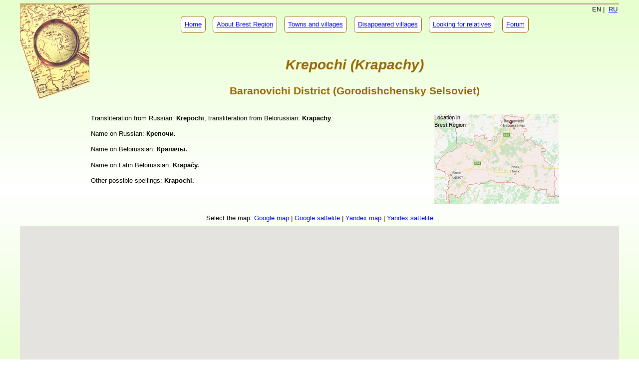

--- FILE ---
content_type: text/html; charset=UTF-8
request_url: https://brestregion.com/map.php?name=Krepochi&id=1061&lng=en
body_size: 2048
content:
<!DOCTYPE html>
<html>
<head>
<title>Krepochi, Baranovichi District, Brest Region</title>
<meta name="viewport" content="initial-scale=1.0">
<meta charset="utf-8">
<meta name="description" content="Krepochi, Baranovichi District, Brest Region. Map of the area, information about locality.">
<meta name="keywords" content="Krepochi,Baranovichi District">
<link rel="stylesheet" href="brest.css" type="text/css">
<style>
#map {width: 100%; height: 600px; background-color: grey;}
@media screen and (max-width: 560px) {
	#map {height: 360px;}
	}
h1, h2 {text-align: center;}
.cont {
	position: relative;
	width: 250px;
	height: 180px;
	float: right;
	background: url(pictures/Brest-Region-map.jpg) left top no-repeat;
	text-align: left;
	margin-bottom: 10px;
	margin-left: 20px;
	font-size: 11px;
	}
.mark {
	position: absolute;
	left: 150px;
	bottom: 160px;
	}
#mapselector {
	text-align: center;
	margin-top: 10px;
	}
#mapselector a {
	color: blue;
	}
#mapselector a:hover {
	color: blue;
	text-decoration: underline;
	cursor: pointer;
	}
blockquote {text-align: left;}
.right {text-align: right;}
.note {
	border: thin solid #996600;
	border-radius: 7px;
	display: inline-table;
	float: left;
	margin: 5px 20px 5px 0px;
	padding: 5px;
	text-align: left;
	}
.note ul {
	list-style: none;
	margin: 0 20px 0 20px;
	padding: 0;
	line-height: 1.5;
	}
</style>
<script src="https://api-maps.yandex.ru/2.1/?lang=en_US" type="text/javascript">
</script>
</head>
<body>
<div class="banner"></div>
<div class="logo">
<div class="lng">
EN&nbsp;|&nbsp;
<a href="map.php?name=Krepochi&id=1061&lng=ru">RU</a>
</div>
<div id="invlogo"></div>
<div class="menu">
<ul>
<li><a href="index.php">Home</a></li>
<li>
<a href="/about.php?lng=en">About Brest Region</a></li>
<li>
<a href="/list.php?lng=en">Towns and villages</a></li>
<li>
<a href="/lost_villages.php?lng=en">Disappeared villages</a></li>
<li>
<a href="/messages.php?lng=en">Looking for relatives</a></li>
<li>
<a href="/forum">Forum</a>
</li>
</ul><h1>Krepochi (Krapachy)</h1>
<h2>Baranovichi District (Gorodishchensky Selsoviet)
</h2>
</div>
</div>
<div style="width: 100%;"><div style="margin-left: auto; margin-right: auto; width: 80%;">
<div class="cont">Location in<br />Brest Region<img src="pictures/red_mark.png" class="mark" /></div>
<p>Transliteration from Russian: <strong>Krepochi</strong>, transliteration from Belorussian: <strong>Krapachy</strong>.</p>
<p>Name on Russian: <strong>Крепочи.</strong></p>
<p>Name on Belorussian: <strong>Крапачы.</strong></p>
<p>Name on Latin Belorussian: <strong>Krapačy.</strong></p>
<p>Other possible spellings: <strong>Krapochi.</strong></p>
</div></div>
<br clear="all" />
<div align="center">
<div id="mapselector" style="text-align: center; margin-bottom: 7px;">Select the map: <a id="google" onClick="SelMapG('roadmap')">Google map</a> | <a id="google" onClick="SelMapG('satellite')">Google sattelite</a> | <a id="Yandex" onClick="SelMapYa('yandex#map')">Yandex map</a> | <a id="Yandex" onClick="SelMapYa('yandex#satellite')">Yandex sattelite</a></div>
<div id="map">

</div>
</div>

<script type="text/javascript">
    var nn = 53.2868, ee = 25.9567, zz = 14;
	//ymaps.ready(initYandex);
    var myMap;

    function initYandex(tipYa){     
        //if (typeof tipYa !=="undefined"){
		//	tipYa = 'yandex#map';
		//}
		myMap = new ymaps.Map("map", {
            center: [nn, ee],
            zoom: zz,
			type: tipYa
        });
		myMap.controls.remove('trafficControl');
		myMap.controls.remove('geolocationControl');
		myMap.controls.remove('searchControl');
		myMap.events.add('boundschange', function (event) {
			if (event.get('newZoom') != event.get('oldZoom')) {        
				zz = event.get('newZoom');
			}
			if (event.get('newCenter') != event.get('oldCenter')) {        
				GeoPnt = event.get('newCenter');
				nn = GeoPnt[0];
				ee = GeoPnt[1];
			}
		});
    }
	function initGoogle(tip) {
        var uluru = {lat: nn, lng: ee};
        var map = new google.maps.Map(document.getElementById('map'), {
			zoom: zz,
			center: uluru,
			mapTypeId: tip
        });
		map.addListener('zoom_changed', function() {
		zz = map.getZoom();
		});
		map.addListener('dragend', function() {
		nn = map.center.lat();
		ee = map.center.lng();
		});
    }
</script>
<script async defer src="https://maps.googleapis.com/maps/api/js?key=AIzaSyCSbHf8cy_oKlZn-D0KMosFUxPYGnYTddQ&language=en&callback=StartMap"></script>

<div id="mapselector" style="text-align: center;">Select the map: <a id="google" onClick="SelMapG('roadmap')">Google map</a> | <a id="google" onClick="SelMapG('satellite')">Google sattelite</a> | <a id="Yandex" onClick="SelMapYa('yandex#map')">Yandex map</a> | <a id="Yandex" onClick="SelMapYa('yandex#satellite')">Yandex sattelite</a></div>
<script>
function SelMapG(tip) {
	document.getElementById("map").innerHTML = "";
	initGoogle(tip);
}
function SelMapYa(tipYa) {
	document.getElementById("map").innerHTML = "";
	initYandex(tipYa);
}
function StartMap() {
	initGoogle('roadmap');
}
</script>



